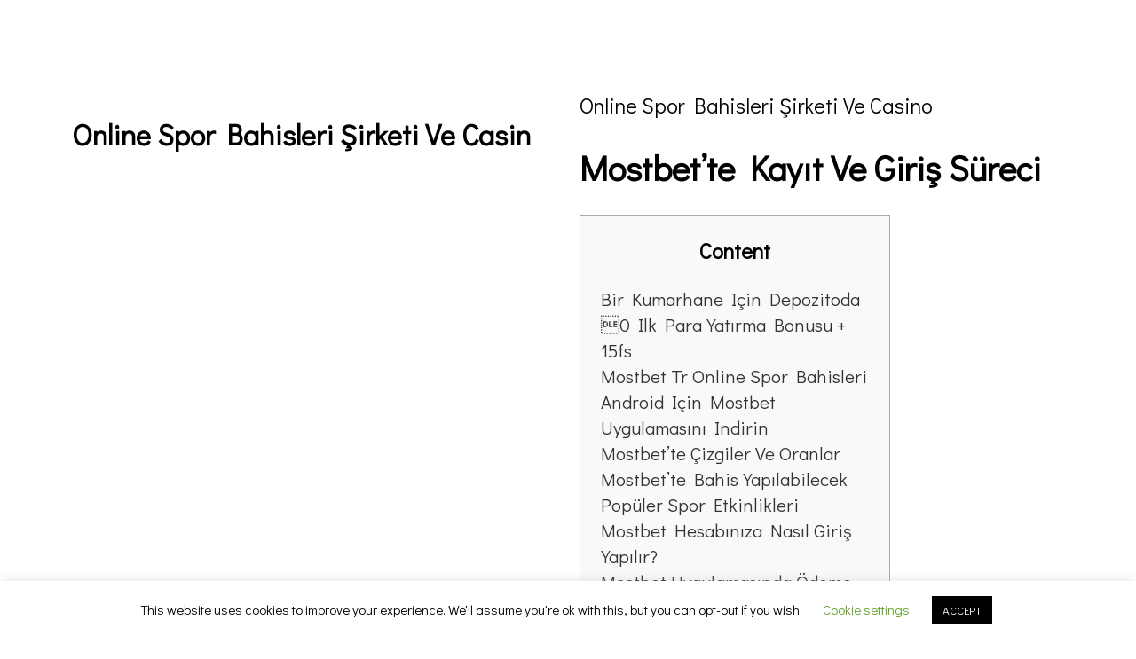

--- FILE ---
content_type: text/html; charset=UTF-8
request_url: https://nobilesound.gr/online-spor-bahisleri-sirketi-ve-casin/
body_size: 19516
content:
<!DOCTYPE html>
<html lang="en-US">
  <head>
	 <meta name="google-site-verification" content="hZbR3xnrNerk7vqlWC24myLHW0aKLirW51iuIdSX7Lg" />
	    <meta charset="UTF-8">
    <meta name="viewport" content="width=device-width, initial-scale=1">
    <title>
      Online Spor Bahisleri Şirketi Ve Casin - Nobile Sound -
      Nobile Sound    </title>
    <meta name="description" content="Ηχογραφήσεις &#8211; Studio ηχογραφήσεων">

    <link rel="profile" href="https://gmpg.org/xfn/11">
    <link rel="pingback" href="https://nobilesound.gr/xmlrpc.php">
    <link href="https://fonts.googleapis.com/css?family=Didact+Gothic&amp;subset=greek" rel="stylesheet">
    <!-- <link rel="stylesheet" href="https://nobilesound.gr/wp-content/themes/nobile2017/hover-min.css">
    <link rel="stylesheet" href="https://nobilesound.gr/wp-content/themes/nobile2017/css/swipebox.css">
    <link rel="stylesheet" href="https://cdn.plyr.io/3.2.4/plyr.css">
    <link rel="stylesheet" href="//cdn.rawgit.com/noelboss/featherlight/1.7.13/release/featherlight.min.css" >
    <link rel="stylesheet" href="https://nobilesound.gr/wp-content/themes/nobile2017/style.css"> -->
    <link rel="stylesheet" href="https://nobilesound.gr/wp-content/themes/nobile2017/helpers-min.css">
    <link rel="stylesheet" href="https://nobilesound.gr/wp-content/themes/nobile2017/style.css?v=7">

    <link rel="apple-touch-icon-precomposed" sizes="57x57" href="https://nobilesound.gr/cms/wp-content/themes/nobile2017/favicon/apple-touch-icon-57x57.png" />
<link rel="apple-touch-icon-precomposed" sizes="114x114" href="https://nobilesound.gr/cms/wp-content/themes/nobile2017/favicon/apple-touch-icon-114x114.png" />
<link rel="apple-touch-icon-precomposed" sizes="72x72" href="https://nobilesound.gr/cms/wp-content/themes/nobile2017/favicon/apple-touch-icon-72x72.png" />
<link rel="apple-touch-icon-precomposed" sizes="144x144" href="https://nobilesound.gr/cms/wp-content/themes/nobile2017/favicon/apple-touch-icon-144x144.png" />
<link rel="apple-touch-icon-precomposed" sizes="60x60" href="https://nobilesound.gr/cms/wp-content/themes/nobile2017/favicon/apple-touch-icon-60x60.png" />
<link rel="apple-touch-icon-precomposed" sizes="120x120" href="https://nobilesound.gr/cms/wp-content/themes/nobile2017/favicon/apple-touch-icon-120x120.png" />
<link rel="apple-touch-icon-precomposed" sizes="76x76" href="https://nobilesound.gr/cms/wp-content/themes/nobile2017/favicon/apple-touch-icon-76x76.png" />
<link rel="apple-touch-icon-precomposed" sizes="152x152" href="https://nobilesound.gr/cms/wp-content/themes/nobile2017/favicon/apple-touch-icon-152x152.png" />
<link rel="icon" type="image/png" href="https://nobilesound.gr/cms/wp-content/themes/nobile2017/favicon/favicon-196x196.png" sizes="196x196" />
<link rel="icon" type="image/png" href="https://nobilesound.gr/cms/wp-content/themes/nobile2017/favicon/favicon-96x96.png" sizes="96x96" />
<link rel="icon" type="image/png" href="https://nobilesound.gr/cms/wp-content/themes/nobile2017/favicon/favicon-32x32.png" sizes="32x32" />
<link rel="icon" type="image/png" href="https://nobilesound.gr/cms/wp-content/themes/nobile2017/favicon/favicon-16x16.png" sizes="16x16" />
<link rel="icon" type="image/png" href="https://nobilesound.gr/cms/wp-content/themes/nobile2017/favicon/favicon-128.png" sizes="128x128" />
<meta name="application-name" content="&nbsp;"/>
<meta name="msapplication-TileColor" content="#FFFFFF" />
<meta name="msapplication-TileImage" content="https://nobilesound.gr/cms/wp-content/themes/nobile2017/favicon/mstile-144x144.png" />
<meta name="msapplication-square70x70logo" content="https://nobilesound.gr/cms/wp-content/themes/nobile2017/favicon/mstile-70x70.png" />
<meta name="msapplication-square150x150logo" content="https://nobilesound.gr/cms/wp-content/themes/nobile2017/favicon/mstile-150x150.png" />
<meta name="msapplication-wide310x150logo" content="https://nobilesound.gr/cms/wp-content/themes/nobile2017/favicon/mstile-310x150.png" />
<meta name="msapplication-square310x310logo" content="https://nobilesound.gr/cms/wp-content/themes/nobile2017/favicon/mstile-310x310.png" />
          <link rel="stylesheet" href="https://nobilesound.gr/wp-content/themes/nobile2017/js/flexslider.css">
    
    <!-- Global site tag (gtag.js) - Google Analytics -->
    <!-- <script async src="https://www.googletagmanager.com/gtag/js?id=UA-99312799-1"></script>
    <script>
      window.dataLayer = window.dataLayer || [];
      function gtag(){dataLayer.push(arguments);}
      gtag('js', new Date());

      gtag('config', 'UA-99312799-1');
    </script> -->

    <!-- Google Tag Manager -->
    <script>(function(w,d,s,l,i){w[l]=w[l]||[];w[l].push({'gtm.start':
    new Date().getTime(),event:'gtm.js'});var f=d.getElementsByTagName(s)[0],
    j=d.createElement(s),dl=l!='dataLayer'?'&l='+l:'';j.async=true;j.src=
    'https://www.googletagmanager.com/gtm.js?id='+i+dl;f.parentNode.insertBefore(j,f);
    })(window,document,'script','dataLayer','GTM-T6SL923');</script>
    <!-- End Google Tag Manager -->

    <meta name='robots' content='index, follow, max-image-preview:large, max-snippet:-1, max-video-preview:-1' />
	<style>img:is([sizes="auto" i], [sizes^="auto," i]) { contain-intrinsic-size: 3000px 1500px }</style>
	
	<!-- This site is optimized with the Yoast SEO plugin v22.3 - https://yoast.com/wordpress/plugins/seo/ -->
	<title>Online Spor Bahisleri Şirketi Ve Casin - Nobile Sound</title>
	<link rel="canonical" href="https://nobilesound.gr/online-spor-bahisleri-sirketi-ve-casin/" />
	<meta name="twitter:label1" content="Written by" />
	<meta name="twitter:data1" content="timmyc" />
	<meta name="twitter:label2" content="Est. reading time" />
	<meta name="twitter:data2" content="20 minutes" />
	<script type="application/ld+json" class="yoast-schema-graph">{"@context":"https://schema.org","@graph":[{"@type":"Article","@id":"https://nobilesound.gr/online-spor-bahisleri-sirketi-ve-casin/#article","isPartOf":{"@id":"https://nobilesound.gr/online-spor-bahisleri-sirketi-ve-casin/"},"author":{"name":"timmyc","@id":"https://nobilesound.gr/#/schema/person/0f71d8c0b5be66b1fb41badfef77b9a6"},"headline":"Online Spor Bahisleri Şirketi Ve Casin","datePublished":"2023-02-17T11:38:08+00:00","dateModified":"2024-02-29T01:39:38+00:00","mainEntityOfPage":{"@id":"https://nobilesound.gr/online-spor-bahisleri-sirketi-ve-casin/"},"wordCount":4100,"commentCount":0,"publisher":{"@id":"https://nobilesound.gr/#organization"},"articleSection":["Εκδήλωση"],"inLanguage":"en-US","potentialAction":[{"@type":"CommentAction","name":"Comment","target":["https://nobilesound.gr/online-spor-bahisleri-sirketi-ve-casin/#respond"]}]},{"@type":"WebPage","@id":"https://nobilesound.gr/online-spor-bahisleri-sirketi-ve-casin/","url":"https://nobilesound.gr/online-spor-bahisleri-sirketi-ve-casin/","name":"Online Spor Bahisleri Şirketi Ve Casin - Nobile Sound","isPartOf":{"@id":"https://nobilesound.gr/#website"},"datePublished":"2023-02-17T11:38:08+00:00","dateModified":"2024-02-29T01:39:38+00:00","breadcrumb":{"@id":"https://nobilesound.gr/online-spor-bahisleri-sirketi-ve-casin/#breadcrumb"},"inLanguage":"en-US","potentialAction":[{"@type":"ReadAction","target":["https://nobilesound.gr/online-spor-bahisleri-sirketi-ve-casin/"]}]},{"@type":"BreadcrumbList","@id":"https://nobilesound.gr/online-spor-bahisleri-sirketi-ve-casin/#breadcrumb","itemListElement":[{"@type":"ListItem","position":1,"name":"Αρχική","item":"https://nobilesound.gr/"},{"@type":"ListItem","position":2,"name":"Νέα","item":"https://nobilesound.gr/%ce%bd%ce%ad%ce%b1/"},{"@type":"ListItem","position":3,"name":"Online Spor Bahisleri Şirketi Ve Casin"}]},{"@type":"WebSite","@id":"https://nobilesound.gr/#website","url":"https://nobilesound.gr/","name":"Nobile Sound","description":"Ηχογραφήσεις - Studio ηχογραφήσεων","publisher":{"@id":"https://nobilesound.gr/#organization"},"potentialAction":[{"@type":"SearchAction","target":{"@type":"EntryPoint","urlTemplate":"https://nobilesound.gr/?s={search_term_string}"},"query-input":"required name=search_term_string"}],"inLanguage":"en-US"},{"@type":"Organization","@id":"https://nobilesound.gr/#organization","name":"Nobile Sound","url":"https://nobilesound.gr/","logo":{"@type":"ImageObject","inLanguage":"en-US","@id":"https://nobilesound.gr/#/schema/logo/image/","url":"https://nobilesound.gr/wp-content/uploads/2017/05/nobile-logo.png","contentUrl":"https://nobilesound.gr/wp-content/uploads/2017/05/nobile-logo.png","width":800,"height":470,"caption":"Nobile Sound"},"image":{"@id":"https://nobilesound.gr/#/schema/logo/image/"}},{"@type":"Person","@id":"https://nobilesound.gr/#/schema/person/0f71d8c0b5be66b1fb41badfef77b9a6","name":"timmyc","image":{"@type":"ImageObject","inLanguage":"en-US","@id":"https://nobilesound.gr/#/schema/person/image/","url":"https://secure.gravatar.com/avatar/265785a995e413488d0e6c948aa75fa3c0d3839a1b768f60e98c65722f8977be?s=96&d=mm&r=g","contentUrl":"https://secure.gravatar.com/avatar/265785a995e413488d0e6c948aa75fa3c0d3839a1b768f60e98c65722f8977be?s=96&d=mm&r=g","caption":"timmyc"},"url":"https://nobilesound.gr/author/timmyc/"}]}</script>
	<!-- / Yoast SEO plugin. -->


<link rel="alternate" type="application/rss+xml" title="Nobile Sound &raquo; Feed" href="https://nobilesound.gr/feed/" />
<link rel="alternate" type="application/rss+xml" title="Nobile Sound &raquo; Comments Feed" href="https://nobilesound.gr/comments/feed/" />
<link rel="alternate" type="application/rss+xml" title="Nobile Sound &raquo; Online Spor Bahisleri Şirketi Ve Casin Comments Feed" href="https://nobilesound.gr/online-spor-bahisleri-sirketi-ve-casin/feed/" />
<script type="text/javascript">
/* <![CDATA[ */
window._wpemojiSettings = {"baseUrl":"https:\/\/s.w.org\/images\/core\/emoji\/16.0.1\/72x72\/","ext":".png","svgUrl":"https:\/\/s.w.org\/images\/core\/emoji\/16.0.1\/svg\/","svgExt":".svg","source":{"concatemoji":"https:\/\/nobilesound.gr\/wp-includes\/js\/wp-emoji-release.min.js?ver=6.8.3"}};
/*! This file is auto-generated */
!function(s,n){var o,i,e;function c(e){try{var t={supportTests:e,timestamp:(new Date).valueOf()};sessionStorage.setItem(o,JSON.stringify(t))}catch(e){}}function p(e,t,n){e.clearRect(0,0,e.canvas.width,e.canvas.height),e.fillText(t,0,0);var t=new Uint32Array(e.getImageData(0,0,e.canvas.width,e.canvas.height).data),a=(e.clearRect(0,0,e.canvas.width,e.canvas.height),e.fillText(n,0,0),new Uint32Array(e.getImageData(0,0,e.canvas.width,e.canvas.height).data));return t.every(function(e,t){return e===a[t]})}function u(e,t){e.clearRect(0,0,e.canvas.width,e.canvas.height),e.fillText(t,0,0);for(var n=e.getImageData(16,16,1,1),a=0;a<n.data.length;a++)if(0!==n.data[a])return!1;return!0}function f(e,t,n,a){switch(t){case"flag":return n(e,"\ud83c\udff3\ufe0f\u200d\u26a7\ufe0f","\ud83c\udff3\ufe0f\u200b\u26a7\ufe0f")?!1:!n(e,"\ud83c\udde8\ud83c\uddf6","\ud83c\udde8\u200b\ud83c\uddf6")&&!n(e,"\ud83c\udff4\udb40\udc67\udb40\udc62\udb40\udc65\udb40\udc6e\udb40\udc67\udb40\udc7f","\ud83c\udff4\u200b\udb40\udc67\u200b\udb40\udc62\u200b\udb40\udc65\u200b\udb40\udc6e\u200b\udb40\udc67\u200b\udb40\udc7f");case"emoji":return!a(e,"\ud83e\udedf")}return!1}function g(e,t,n,a){var r="undefined"!=typeof WorkerGlobalScope&&self instanceof WorkerGlobalScope?new OffscreenCanvas(300,150):s.createElement("canvas"),o=r.getContext("2d",{willReadFrequently:!0}),i=(o.textBaseline="top",o.font="600 32px Arial",{});return e.forEach(function(e){i[e]=t(o,e,n,a)}),i}function t(e){var t=s.createElement("script");t.src=e,t.defer=!0,s.head.appendChild(t)}"undefined"!=typeof Promise&&(o="wpEmojiSettingsSupports",i=["flag","emoji"],n.supports={everything:!0,everythingExceptFlag:!0},e=new Promise(function(e){s.addEventListener("DOMContentLoaded",e,{once:!0})}),new Promise(function(t){var n=function(){try{var e=JSON.parse(sessionStorage.getItem(o));if("object"==typeof e&&"number"==typeof e.timestamp&&(new Date).valueOf()<e.timestamp+604800&&"object"==typeof e.supportTests)return e.supportTests}catch(e){}return null}();if(!n){if("undefined"!=typeof Worker&&"undefined"!=typeof OffscreenCanvas&&"undefined"!=typeof URL&&URL.createObjectURL&&"undefined"!=typeof Blob)try{var e="postMessage("+g.toString()+"("+[JSON.stringify(i),f.toString(),p.toString(),u.toString()].join(",")+"));",a=new Blob([e],{type:"text/javascript"}),r=new Worker(URL.createObjectURL(a),{name:"wpTestEmojiSupports"});return void(r.onmessage=function(e){c(n=e.data),r.terminate(),t(n)})}catch(e){}c(n=g(i,f,p,u))}t(n)}).then(function(e){for(var t in e)n.supports[t]=e[t],n.supports.everything=n.supports.everything&&n.supports[t],"flag"!==t&&(n.supports.everythingExceptFlag=n.supports.everythingExceptFlag&&n.supports[t]);n.supports.everythingExceptFlag=n.supports.everythingExceptFlag&&!n.supports.flag,n.DOMReady=!1,n.readyCallback=function(){n.DOMReady=!0}}).then(function(){return e}).then(function(){var e;n.supports.everything||(n.readyCallback(),(e=n.source||{}).concatemoji?t(e.concatemoji):e.wpemoji&&e.twemoji&&(t(e.twemoji),t(e.wpemoji)))}))}((window,document),window._wpemojiSettings);
/* ]]> */
</script>
<style id='wp-emoji-styles-inline-css' type='text/css'>

	img.wp-smiley, img.emoji {
		display: inline !important;
		border: none !important;
		box-shadow: none !important;
		height: 1em !important;
		width: 1em !important;
		margin: 0 0.07em !important;
		vertical-align: -0.1em !important;
		background: none !important;
		padding: 0 !important;
	}
</style>
<link rel='stylesheet' id='wp-block-library-css' href='https://nobilesound.gr/wp-includes/css/dist/block-library/style.min.css?ver=6.8.3' type='text/css' media='all' />
<style id='classic-theme-styles-inline-css' type='text/css'>
/*! This file is auto-generated */
.wp-block-button__link{color:#fff;background-color:#32373c;border-radius:9999px;box-shadow:none;text-decoration:none;padding:calc(.667em + 2px) calc(1.333em + 2px);font-size:1.125em}.wp-block-file__button{background:#32373c;color:#fff;text-decoration:none}
</style>
<style id='global-styles-inline-css' type='text/css'>
:root{--wp--preset--aspect-ratio--square: 1;--wp--preset--aspect-ratio--4-3: 4/3;--wp--preset--aspect-ratio--3-4: 3/4;--wp--preset--aspect-ratio--3-2: 3/2;--wp--preset--aspect-ratio--2-3: 2/3;--wp--preset--aspect-ratio--16-9: 16/9;--wp--preset--aspect-ratio--9-16: 9/16;--wp--preset--color--black: #000000;--wp--preset--color--cyan-bluish-gray: #abb8c3;--wp--preset--color--white: #ffffff;--wp--preset--color--pale-pink: #f78da7;--wp--preset--color--vivid-red: #cf2e2e;--wp--preset--color--luminous-vivid-orange: #ff6900;--wp--preset--color--luminous-vivid-amber: #fcb900;--wp--preset--color--light-green-cyan: #7bdcb5;--wp--preset--color--vivid-green-cyan: #00d084;--wp--preset--color--pale-cyan-blue: #8ed1fc;--wp--preset--color--vivid-cyan-blue: #0693e3;--wp--preset--color--vivid-purple: #9b51e0;--wp--preset--gradient--vivid-cyan-blue-to-vivid-purple: linear-gradient(135deg,rgba(6,147,227,1) 0%,rgb(155,81,224) 100%);--wp--preset--gradient--light-green-cyan-to-vivid-green-cyan: linear-gradient(135deg,rgb(122,220,180) 0%,rgb(0,208,130) 100%);--wp--preset--gradient--luminous-vivid-amber-to-luminous-vivid-orange: linear-gradient(135deg,rgba(252,185,0,1) 0%,rgba(255,105,0,1) 100%);--wp--preset--gradient--luminous-vivid-orange-to-vivid-red: linear-gradient(135deg,rgba(255,105,0,1) 0%,rgb(207,46,46) 100%);--wp--preset--gradient--very-light-gray-to-cyan-bluish-gray: linear-gradient(135deg,rgb(238,238,238) 0%,rgb(169,184,195) 100%);--wp--preset--gradient--cool-to-warm-spectrum: linear-gradient(135deg,rgb(74,234,220) 0%,rgb(151,120,209) 20%,rgb(207,42,186) 40%,rgb(238,44,130) 60%,rgb(251,105,98) 80%,rgb(254,248,76) 100%);--wp--preset--gradient--blush-light-purple: linear-gradient(135deg,rgb(255,206,236) 0%,rgb(152,150,240) 100%);--wp--preset--gradient--blush-bordeaux: linear-gradient(135deg,rgb(254,205,165) 0%,rgb(254,45,45) 50%,rgb(107,0,62) 100%);--wp--preset--gradient--luminous-dusk: linear-gradient(135deg,rgb(255,203,112) 0%,rgb(199,81,192) 50%,rgb(65,88,208) 100%);--wp--preset--gradient--pale-ocean: linear-gradient(135deg,rgb(255,245,203) 0%,rgb(182,227,212) 50%,rgb(51,167,181) 100%);--wp--preset--gradient--electric-grass: linear-gradient(135deg,rgb(202,248,128) 0%,rgb(113,206,126) 100%);--wp--preset--gradient--midnight: linear-gradient(135deg,rgb(2,3,129) 0%,rgb(40,116,252) 100%);--wp--preset--font-size--small: 13px;--wp--preset--font-size--medium: 20px;--wp--preset--font-size--large: 36px;--wp--preset--font-size--x-large: 42px;--wp--preset--spacing--20: 0.44rem;--wp--preset--spacing--30: 0.67rem;--wp--preset--spacing--40: 1rem;--wp--preset--spacing--50: 1.5rem;--wp--preset--spacing--60: 2.25rem;--wp--preset--spacing--70: 3.38rem;--wp--preset--spacing--80: 5.06rem;--wp--preset--shadow--natural: 6px 6px 9px rgba(0, 0, 0, 0.2);--wp--preset--shadow--deep: 12px 12px 50px rgba(0, 0, 0, 0.4);--wp--preset--shadow--sharp: 6px 6px 0px rgba(0, 0, 0, 0.2);--wp--preset--shadow--outlined: 6px 6px 0px -3px rgba(255, 255, 255, 1), 6px 6px rgba(0, 0, 0, 1);--wp--preset--shadow--crisp: 6px 6px 0px rgba(0, 0, 0, 1);}:where(.is-layout-flex){gap: 0.5em;}:where(.is-layout-grid){gap: 0.5em;}body .is-layout-flex{display: flex;}.is-layout-flex{flex-wrap: wrap;align-items: center;}.is-layout-flex > :is(*, div){margin: 0;}body .is-layout-grid{display: grid;}.is-layout-grid > :is(*, div){margin: 0;}:where(.wp-block-columns.is-layout-flex){gap: 2em;}:where(.wp-block-columns.is-layout-grid){gap: 2em;}:where(.wp-block-post-template.is-layout-flex){gap: 1.25em;}:where(.wp-block-post-template.is-layout-grid){gap: 1.25em;}.has-black-color{color: var(--wp--preset--color--black) !important;}.has-cyan-bluish-gray-color{color: var(--wp--preset--color--cyan-bluish-gray) !important;}.has-white-color{color: var(--wp--preset--color--white) !important;}.has-pale-pink-color{color: var(--wp--preset--color--pale-pink) !important;}.has-vivid-red-color{color: var(--wp--preset--color--vivid-red) !important;}.has-luminous-vivid-orange-color{color: var(--wp--preset--color--luminous-vivid-orange) !important;}.has-luminous-vivid-amber-color{color: var(--wp--preset--color--luminous-vivid-amber) !important;}.has-light-green-cyan-color{color: var(--wp--preset--color--light-green-cyan) !important;}.has-vivid-green-cyan-color{color: var(--wp--preset--color--vivid-green-cyan) !important;}.has-pale-cyan-blue-color{color: var(--wp--preset--color--pale-cyan-blue) !important;}.has-vivid-cyan-blue-color{color: var(--wp--preset--color--vivid-cyan-blue) !important;}.has-vivid-purple-color{color: var(--wp--preset--color--vivid-purple) !important;}.has-black-background-color{background-color: var(--wp--preset--color--black) !important;}.has-cyan-bluish-gray-background-color{background-color: var(--wp--preset--color--cyan-bluish-gray) !important;}.has-white-background-color{background-color: var(--wp--preset--color--white) !important;}.has-pale-pink-background-color{background-color: var(--wp--preset--color--pale-pink) !important;}.has-vivid-red-background-color{background-color: var(--wp--preset--color--vivid-red) !important;}.has-luminous-vivid-orange-background-color{background-color: var(--wp--preset--color--luminous-vivid-orange) !important;}.has-luminous-vivid-amber-background-color{background-color: var(--wp--preset--color--luminous-vivid-amber) !important;}.has-light-green-cyan-background-color{background-color: var(--wp--preset--color--light-green-cyan) !important;}.has-vivid-green-cyan-background-color{background-color: var(--wp--preset--color--vivid-green-cyan) !important;}.has-pale-cyan-blue-background-color{background-color: var(--wp--preset--color--pale-cyan-blue) !important;}.has-vivid-cyan-blue-background-color{background-color: var(--wp--preset--color--vivid-cyan-blue) !important;}.has-vivid-purple-background-color{background-color: var(--wp--preset--color--vivid-purple) !important;}.has-black-border-color{border-color: var(--wp--preset--color--black) !important;}.has-cyan-bluish-gray-border-color{border-color: var(--wp--preset--color--cyan-bluish-gray) !important;}.has-white-border-color{border-color: var(--wp--preset--color--white) !important;}.has-pale-pink-border-color{border-color: var(--wp--preset--color--pale-pink) !important;}.has-vivid-red-border-color{border-color: var(--wp--preset--color--vivid-red) !important;}.has-luminous-vivid-orange-border-color{border-color: var(--wp--preset--color--luminous-vivid-orange) !important;}.has-luminous-vivid-amber-border-color{border-color: var(--wp--preset--color--luminous-vivid-amber) !important;}.has-light-green-cyan-border-color{border-color: var(--wp--preset--color--light-green-cyan) !important;}.has-vivid-green-cyan-border-color{border-color: var(--wp--preset--color--vivid-green-cyan) !important;}.has-pale-cyan-blue-border-color{border-color: var(--wp--preset--color--pale-cyan-blue) !important;}.has-vivid-cyan-blue-border-color{border-color: var(--wp--preset--color--vivid-cyan-blue) !important;}.has-vivid-purple-border-color{border-color: var(--wp--preset--color--vivid-purple) !important;}.has-vivid-cyan-blue-to-vivid-purple-gradient-background{background: var(--wp--preset--gradient--vivid-cyan-blue-to-vivid-purple) !important;}.has-light-green-cyan-to-vivid-green-cyan-gradient-background{background: var(--wp--preset--gradient--light-green-cyan-to-vivid-green-cyan) !important;}.has-luminous-vivid-amber-to-luminous-vivid-orange-gradient-background{background: var(--wp--preset--gradient--luminous-vivid-amber-to-luminous-vivid-orange) !important;}.has-luminous-vivid-orange-to-vivid-red-gradient-background{background: var(--wp--preset--gradient--luminous-vivid-orange-to-vivid-red) !important;}.has-very-light-gray-to-cyan-bluish-gray-gradient-background{background: var(--wp--preset--gradient--very-light-gray-to-cyan-bluish-gray) !important;}.has-cool-to-warm-spectrum-gradient-background{background: var(--wp--preset--gradient--cool-to-warm-spectrum) !important;}.has-blush-light-purple-gradient-background{background: var(--wp--preset--gradient--blush-light-purple) !important;}.has-blush-bordeaux-gradient-background{background: var(--wp--preset--gradient--blush-bordeaux) !important;}.has-luminous-dusk-gradient-background{background: var(--wp--preset--gradient--luminous-dusk) !important;}.has-pale-ocean-gradient-background{background: var(--wp--preset--gradient--pale-ocean) !important;}.has-electric-grass-gradient-background{background: var(--wp--preset--gradient--electric-grass) !important;}.has-midnight-gradient-background{background: var(--wp--preset--gradient--midnight) !important;}.has-small-font-size{font-size: var(--wp--preset--font-size--small) !important;}.has-medium-font-size{font-size: var(--wp--preset--font-size--medium) !important;}.has-large-font-size{font-size: var(--wp--preset--font-size--large) !important;}.has-x-large-font-size{font-size: var(--wp--preset--font-size--x-large) !important;}
:where(.wp-block-post-template.is-layout-flex){gap: 1.25em;}:where(.wp-block-post-template.is-layout-grid){gap: 1.25em;}
:where(.wp-block-columns.is-layout-flex){gap: 2em;}:where(.wp-block-columns.is-layout-grid){gap: 2em;}
:root :where(.wp-block-pullquote){font-size: 1.5em;line-height: 1.6;}
</style>
<link rel='stylesheet' id='cookie-law-info-css' href='https://nobilesound.gr/wp-content/plugins/cookie-law-info/legacy/public/css/cookie-law-info-public.css?ver=3.2.1' type='text/css' media='all' />
<link rel='stylesheet' id='cookie-law-info-gdpr-css' href='https://nobilesound.gr/wp-content/plugins/cookie-law-info/legacy/public/css/cookie-law-info-gdpr.css?ver=3.2.1' type='text/css' media='all' />
<style id='akismet-widget-style-inline-css' type='text/css'>

			.a-stats {
				--akismet-color-mid-green: #357b49;
				--akismet-color-white: #fff;
				--akismet-color-light-grey: #f6f7f7;

				max-width: 350px;
				width: auto;
			}

			.a-stats * {
				all: unset;
				box-sizing: border-box;
			}

			.a-stats strong {
				font-weight: 600;
			}

			.a-stats a.a-stats__link,
			.a-stats a.a-stats__link:visited,
			.a-stats a.a-stats__link:active {
				background: var(--akismet-color-mid-green);
				border: none;
				box-shadow: none;
				border-radius: 8px;
				color: var(--akismet-color-white);
				cursor: pointer;
				display: block;
				font-family: -apple-system, BlinkMacSystemFont, 'Segoe UI', 'Roboto', 'Oxygen-Sans', 'Ubuntu', 'Cantarell', 'Helvetica Neue', sans-serif;
				font-weight: 500;
				padding: 12px;
				text-align: center;
				text-decoration: none;
				transition: all 0.2s ease;
			}

			/* Extra specificity to deal with TwentyTwentyOne focus style */
			.widget .a-stats a.a-stats__link:focus {
				background: var(--akismet-color-mid-green);
				color: var(--akismet-color-white);
				text-decoration: none;
			}

			.a-stats a.a-stats__link:hover {
				filter: brightness(110%);
				box-shadow: 0 4px 12px rgba(0, 0, 0, 0.06), 0 0 2px rgba(0, 0, 0, 0.16);
			}

			.a-stats .count {
				color: var(--akismet-color-white);
				display: block;
				font-size: 1.5em;
				line-height: 1.4;
				padding: 0 13px;
				white-space: nowrap;
			}
		
</style>
<script type="text/javascript" src="https://nobilesound.gr/wp-includes/js/jquery/jquery.min.js?ver=3.7.1" id="jquery-core-js"></script>
<script type="text/javascript" src="https://nobilesound.gr/wp-includes/js/jquery/jquery-migrate.min.js?ver=3.4.1" id="jquery-migrate-js"></script>
<script type="text/javascript" id="cookie-law-info-js-extra">
/* <![CDATA[ */
var Cli_Data = {"nn_cookie_ids":[],"cookielist":[],"non_necessary_cookies":[],"ccpaEnabled":"","ccpaRegionBased":"","ccpaBarEnabled":"","strictlyEnabled":["necessary","obligatoire"],"ccpaType":"gdpr","js_blocking":"","custom_integration":"","triggerDomRefresh":"","secure_cookies":""};
var cli_cookiebar_settings = {"animate_speed_hide":"500","animate_speed_show":"500","background":"#FFF","border":"#b1a6a6c2","border_on":"","button_1_button_colour":"#000","button_1_button_hover":"#000000","button_1_link_colour":"#fff","button_1_as_button":"1","button_1_new_win":"","button_2_button_colour":"#333","button_2_button_hover":"#292929","button_2_link_colour":"#444","button_2_as_button":"","button_2_hidebar":"","button_3_button_colour":"#000","button_3_button_hover":"#000000","button_3_link_colour":"#fff","button_3_as_button":"1","button_3_new_win":"","button_4_button_colour":"#000","button_4_button_hover":"#000000","button_4_link_colour":"#62a329","button_4_as_button":"","button_7_button_colour":"#61a229","button_7_button_hover":"#4e8221","button_7_link_colour":"#fff","button_7_as_button":"1","button_7_new_win":"","font_family":"inherit","header_fix":"","notify_animate_hide":"","notify_animate_show":"","notify_div_id":"#cookie-law-info-bar","notify_position_horizontal":"right","notify_position_vertical":"bottom","scroll_close":"1","scroll_close_reload":"","accept_close_reload":"","reject_close_reload":"","showagain_tab":"","showagain_background":"#fff","showagain_border":"#000","showagain_div_id":"#cookie-law-info-again","showagain_x_position":"100px","text":"#000","show_once_yn":"1","show_once":"10000","logging_on":"","as_popup":"","popup_overlay":"1","bar_heading_text":"","cookie_bar_as":"banner","popup_showagain_position":"bottom-right","widget_position":"left"};
var log_object = {"ajax_url":"https:\/\/nobilesound.gr\/wp-admin\/admin-ajax.php"};
/* ]]> */
</script>
<script type="text/javascript" src="https://nobilesound.gr/wp-content/plugins/cookie-law-info/legacy/public/js/cookie-law-info-public.js?ver=3.2.1" id="cookie-law-info-js"></script>
<link rel="https://api.w.org/" href="https://nobilesound.gr/wp-json/" /><link rel="alternate" title="JSON" type="application/json" href="https://nobilesound.gr/wp-json/wp/v2/posts/1754" /><link rel="EditURI" type="application/rsd+xml" title="RSD" href="https://nobilesound.gr/xmlrpc.php?rsd" />
<meta name="generator" content="WordPress 6.8.3" />
<link rel='shortlink' href='https://nobilesound.gr/?p=1754' />
<link rel="alternate" title="oEmbed (JSON)" type="application/json+oembed" href="https://nobilesound.gr/wp-json/oembed/1.0/embed?url=https%3A%2F%2Fnobilesound.gr%2Fonline-spor-bahisleri-sirketi-ve-casin%2F" />
<link rel="alternate" title="oEmbed (XML)" type="text/xml+oembed" href="https://nobilesound.gr/wp-json/oembed/1.0/embed?url=https%3A%2F%2Fnobilesound.gr%2Fonline-spor-bahisleri-sirketi-ve-casin%2F&#038;format=xml" />
	<style>
		.class_gwp_my_template_file {
			cursor:help;
		}
	</style>
	    
  </head>
  <body data-rsssl=1 class="wp-singular post-template-default single single-post postid-1754 single-format-standard wp-custom-logo wp-theme-nobile2017">

    <!-- Google Tag Manager (noscript) -->
    <noscript><iframe src="https://www.googletagmanager.com/ns.html?id=GTM-T6SL923"
    height="0" width="0" style="display:none;visibility:hidden"></iframe></noscript>
    <!-- End Google Tag Manager (noscript) -->
    
    <div class="site-width">
<div class="wrap">
  <div id="primary" class="content-area">
    <main id="main" class="site-main" role="main">

      
          <h2>Online Spor Bahisleri Şirketi Ve Casin</h2>
          <div class="the-content"><p>Online Spor Bahisleri Şirketi Ve Casino</p>
<h1>Mostbet&#8217;te Kayıt Ve Giriş Süreci</h1>
<div id="toc" style="background: #f9f9f9;border: 1px solid #aaa;display: table;margin-bottom: 1em;padding: 1em;width: 350px;">
<p class="toctitle" style="font-weight: 700;text-align: center;">Content</p>
<ul class="toc_list">
<li><a href="#toc-0">Bir Kumarhane Için Depozitoda 0 Ilk Para Yatırma Bonusu + 15fs</a></li>
<li><a href="#toc-1">Mostbet Tr Online Spor Bahisleri</a></li>
<li><a href="#toc-2">Android Için Mostbet Uygulamasını Indirin</a></li>
<li><a href="#toc-3">Mostbet’te Çizgiler Ve Oranlar</a></li>
<li><a href="#toc-4">Mostbet’te Bahis Yapılabilecek Popüler Spor Etkinlikleri</a></li>
<li><a href="#toc-5">Mostbet Hesabınıza Nasıl Giriş Yapılır? </a></li>
<li><a href="#toc-6">Mostbet Uygulamasında Ödeme Yöntemleri</a></li>
<li><a href="#toc-7">Müşteri Desteği</a></li>
<li><a href="#toc-8">&#8220;mostbet</a></li>
<li><a href="#toc-9">Mostbet Ile Bonusunuzu Şimdi Alın</a></li>
<li><a href="#toc-10">Kişisel Hesap Mostbet Tr</a></li>
<li><a href="#toc-11">Türkiye’de Mostbet Casino Bonusları</a></li>
<li><a href="#toc-12">Mostbet Tr’ye Kayıt Için Bonuslar</a></li>
<li><a href="#toc-13">Mostbet Türkiye Hakkında</a></li>
<li><a href="#toc-14">Canlı Bahisler</a></li>
<li><a href="#toc-15">Mostbet’te Ücretsiz Döndürme</a></li>
<li><a href="#toc-16">Mostbet Türkiye Online Casino</a></li>
<li><a href="#toc-17">Mostbet&#8217;te Spor Bahisleri Nasıl Yapılır? </a></li>
<li><a href="#toc-18">Mostbet’te Bahis Türleri</a></li>
<li><a href="#toc-19">Mostbet Uygulamasını Kullanarak Müşteri Hizmetlerine Nasıl Ulaşabilirim? </a></li>
<li><a href="#toc-20">Para Nasıl Yatırılır Ve Çekilir</a></li>
<li><a href="#toc-21">Mostbet’te Haftalık Para Yatırma Bonusları</a></li>
<li><a href="#toc-22">Mostbet Güvenli Mi? </a></li>
<li><a href="#toc-23">Mostbet &#8212; Online Spor Bahisleri Şirketi</a></li>
<li><a href="#toc-24">Mostbet Zerkalo Neden Bu Kadar Popüler? </a></li>
<li><a href="#toc-27">Mostbet Para Yatırma Ve Çekme&#8221; &#8220;[newline]artıları Ve Eksileri</a></li>
<li><a href="#toc-30">Mostbet Uygulamasının Bonusunu Nasıl Kullanabilirim? </a></li>
<li><a href="#toc-31">Mostbet Türkiye Yasal Bir Platform Mudur? </a></li>
<li><a href="#toc-32">Türkiye’den Oyuncular Için Mostbet’e Oyun Hesabı Kaydı</a></li>
<li><a href="#toc-33">Bir Mostbet Hesabını Nasıl Oluşturabilirim? </a></li>
<li><a href="#toc-34">Android’de Mostbet Tr Uygulamasını Nasıl Indirebilirim</a></li>
</ul>
</div>
<p>Kullanıcı akıllı telefonuna veya tabletine ek yazılım indirmek istemiyorsa, sitesinin mobil versiyonu onun için en uygunudur.  Canlı destek servisini sadece telefondan değil, doğrudan site üzerinden otomatik arama de?erlendirmek vas?tas?yla da arayabileceğinizi unutmamak önemlidir.  Mostbet Türkiye sitesini ziyaret eden bir ziyaretçinin sosyal ağlarda güncel sayfaları varsa bunlar kayıt için de&#8221; &#8220;kullanılabilir.  Ayrıca bahisçi kaynağın  işlevselliğini hemen kullanmaya başlayabilir.</p>
<ul>
<li>Buna minimum para yatırma tutarı ve aylık maksimum para çekme limiti dahildir. </li>
<li>Bonusu almak için web sitesine kaydolmanız ve sobre az 10 $ tutarında para yatırmanız gerekir. </li>
<li>Türkçe Mostbet web sitesi lisanslıdır, ancak Türkiye&#8217;de çevrimiçi kumar yasak olduğu için web sitesinde kumarhane veya canlı kumarhane mevcut değildir. </li>
<li>Şifreyi unuttuysanız, hesabınıza bağlı olan telefonu veya e–postayı belirterek hemen kurtarabilirsiniz. </li>
<li>Bunu yaptıktan sonra, hesap kontrol panelinizden veya doğrudan bahis yapmakla ilgilendiğiniz herhangi bir canlı bülten ekranından anında bahis oynamaya başlayabilirsiniz. </li>
<li>Bu oyunlar gerçekçi grafikler, heyecan verici bonus özellikler ve büyük kazanma şansı ile birlikte gelir. </li>
</ul>
<p>Çok çeşitli oyun seçenekleri, harika&#8221; &#8220;sistem destek ve harika oranlar var. ” – John.  Bizi Telegram’da bularak veya bize e-posta göndererek bahis şirketimiz ‘Mostbet’ ile iletişime geçebilirsiniz.  Sorularınız veya endişeleriniz konusunda size yardımcı olmaktan her zaman mutluluk duyarız.  Herhangi bir hizmet ya da ürünle ilgili sorularınız varsa lütfen e-posta veya canlı sohbet aracılığıyla teknik destek ekibiyle iletişime geçmekten çekinmeyin.  Kumarhane iş günlerinde 24 saat içinde, hafta sonları ve tatil günlerinde ise 12 saat içinde yanıt verecektir.  Ama hepsi bu değil;  Sadece katıldığınızda,  yeni bir oyuncu olarak ek olarak 30 bedava dönüş daha kazanacaksınız!</p>
<h2 id="toc-0">Bir Kumarhane Için Depozitoda 0 Ilk Para Yatırma Bonusu + 15fs</h2>
<p>Bu, ne zaman bahis yapmak isterseniz isteyin, Mostbet’te herkes için bir şeyler olduğu anlamına gelir.  Mostbet Welcome Bonus türünde spor bahisleri ya da casino oyunları için bahis yapabilirsiniz.  Kayıt formunda bonus türünü seçmeniz gerekir – oradan da bonusu reddedebilirsiniz.  Kayıt sırasında yapılmadıysa, belirtilen telefon numarasını ve e-postayı da teyit etmeniz gerekir.  Bu, hoşgeldin bonusu veya on line casino oyunu almak ve ödeme talebinde bulunmak için ön koşuldur <a href="https://pullman-residencescondo.com/">mostbet</a>.</p>
<p>Hesap engelleme son çare olarak başvurulacak bir önlemdir, eğer yönetim bunu kullanırsa, oyuncunun sahtekarlığına dair kesin kanıtlara sahip olması muhtemeldir.  İlk başta, şüpheli suçlunun bahisleri iptal edilebilir veya para çekme işlemleri kısıtlanabilir.  Mostbet teknik destek derhal yanıt&#8221; &#8220;verir ve tartışmalı konularla kapsamlı bir şekilde ilgilenir, ancak oyuncunun belirli bir konuyla ilgili iyi niyetine dair kanıt sunması gerekecektir.  Bunlar, rekabetçi çevrimiçi oyun dünyasındaki etkinlikler üzerine oynanan bahislerdir.  Counter-Strike, Dota a couple of, League of Stories ve Valorant gibi oyunlar düzenli olarak oynanmaktadır.  Tüm bu etkinlikler Mostbet&#8217;in web sitesinin eSpor bölümünde mevcuttur.</p>
<h3 id="toc-1">Mostbet Tr Online Spor Bahisleri</h3>
<p>Böylece, bu platformun sunduğu tüm eğlencenin tadını çıkarabilirsiniz.  Mostbet ile ortak olmak istiyorsanız, bunu web sitelerine kaydolarak yapabilirsiniz.  Kaydolduktan sonra, süreç boyunca size rehberlik edecek ve sorularınızı yanıtlayacak bir hesap yöneticisi atanacaktır.</p>
<ul>
<li>Mostbet’in kullanıcı gizliliğini ve güvenliğini ciddiye aldığını ve kullanıcı bilgilerini korumak için sıkı güvenlik önlemleri kullandığını belirtmek önemlidir. </li>
<li>Ancak, oyuncular bu bonusun bir bahis gereksinimi olduğunu akılda tutmalıdır. </li>
<li>Çoğu zaman içerik, aynı bilginin birden fazla kaynağını sağlamak için yansıtılır. </li>
<li>Bu oyunda, Havacının ekranında çıkan ve rastgele bir kita uçup giden veya çökmekte olan bir uçağın uçuşuna bahis yapma fırsatı sunulmaktadır. </li>
</ul>
<p>Mostbet oyunları 90’dan fazla ülkede mevcut olup bahis, on line casino oyunları, canlı on line casino, canlı poker ve diğer popüler oyunları sunmaktadır.  Mostbet uygulaması, kumarbazların mobil cihazlarını kullanarak en faydal? bahisçi sitesi hizmetlerini almalarının en güvenilir empieza mükemmel yoludur.  Uygulamayı çevrimiçi indirin empieza Mostbet’ten sayısız kazanç elde edin.  Aynı zamanda Mostbet uygulamasını cihazınıza tamamen ücretsiz olarak indirebilirsiniz.  Evet, Mostbet ayrıca sanal spor bahisleri, eSpor bahisleri ve online casino oyunları gibi bir dizi başka hizmet de sunmaktadır.</p>
<h2 id="toc-2">Android Için Mostbet Uygulamasını Indirin</h2>
<p>250 bedava dönüşü garantilemek için lowest 230 Lira veya başka bir para biriminde eşdeğeri depozito yatırılmalıdır.  Mostbet bir oyuncuyla yaptığı finansal işlemlerin meşruiyetini sağlamak ve oyuncunun kurallara uygunluğunu doğrulamak için gereklidir.  Örneğin, bir oyuncunun Mostbet yalnızca bir hesabı olmalıdır, kullanıcı 18 yaşından büyük olmalıdır.  Bilgileriniz doğrulanmadan&#8221; &#8220;pra yatıramaz, bahis oynayamaz, casino oynayamaz ya da para çekemezsiniz.  Yalnızca her zaman erişebileceğiniz kendi telefon numaranızı kullanın.</p>
<ul>
<li>Mostbet’teki müşteri hizmetleri personeli iyi eğitimlidir ve tüketicilere en faydal? çevrimiçi deneyimi sunmayı taahhüt eder. </li>
<li>Bunu ger?ekle?tirmek için bir ülke ve para birimi seçmeniz yeterlidir, ardından oranlara geçebilirsiniz. </li>
<li>Bunun dışında para çekme aşamasında kimi noktalarda, üyelerden ekstra belgeler de istenebilmektedir. </li>
<li>Aynı şey hesap oluşturmak için de geçerlidir – zerkalo’ya kayıt olarak, resmi mostbet’te aynı kullanıcı adı ve şifre ile kendi sayfanıza erişebilirsiniz. </li>
</ul>
<p>Promosyon kodları yalnızca belirli spor bahisleri hizmetleri için geçerli olabilir, bu nedenle kullanmadan önce gerekirse iki kez kontrol ettiğinizden emin olun.  Promosyon kodları, çevrimiçi bahis deneyiminizden daha fazlasını elde etmenin mükemmel bir yoludur.  Bu kodlarla, bahislerde indirim ve kârınızı sobre üst düzeye çıkarmanıza yardımcı olacak  diğer bonusları alabilirsiniz.</p>
<h3 id="toc-3">Mostbet’te Çizgiler Ve Oranlar</h3>
<p>Bunlar Mostbet tarafından sunulan avantajlardan sadece bazılarıdır, bu nedenle bahislerinizi oynarken mevcut tüm özelliklerden yararlandığınızdan emin olun.  Hayır, oyuncunun Mostbet’e yeniden kaydolmasına izin verilmiyor, bu bahis şirketinin çoklu kontenjan kurallarının ihlalidir.  Casino (ve ücretsiz spinler) için bonus kazancının bahsi x60’tır, bonus kazanımı için 72 ketika verilir.  Tüm oyunlar buna dahil değildir, sadece promosyon koşullarında listelenenler oyuna katılır.  Mostbet’in mobil uygulamadaki kayıt formunda, sitedeki benzer formdan sadece bir fark vardır – gelişmiş kayıt seçeneği yoktur.</p>
<ul>
<li>Ayrıca hesap kaydınız sırasında GETMAX promosyon kodunu girmeyi unutmayın. </li>
<li>Bu program sayesinde, kullanıcılar bahislerinde nakit pra iadesi ve diğer ayrıcalıklar ve avantajlar elde edebilirler. </li>
<li>Line, Live, Online casino ve Poker gibi ana bölümler ekranın üst kısmında bulunur. </li>
<li>Bu, hoşgeldin bonusu veya on line casino oyunu almak ve ödeme talebinde bulunmak için ön koşuldur. </li>
</ul>
<p>Mostbet uygulaması, App Store&#8217;da (iOS cihazlar için) veya resmi web sitesinde (Android cihazlar için) aranarak güncellenebilir.  Programı bulduktan sonra, güncellemeleri arayın ve ekrandaki talimatları izleyerek mevcut olanları yükleyin.  Herhangi bir nedenle programı Mostbet’in resmi web sitesinden indiremiyorsanız, Mostbet APK dosyasını çevrimiçi olarak bulabilirsiniz.</p>
<h3 id="toc-4">Mostbet’te Bahis Yapılabilecek Popüler Spor Etkinlikleri</h3>
<p>Müşterinin acil bir yanıta ihtiyacı varsa yardım hattına başvurmak daha iyidir.  Bu durumda operatör talebi hızlı bir şekilde işleyebilecek ve sorunlu durumu çözmek için ayrıntılı bilgi sağlayabilecektir.  Türkçe dili mevcuttur, sayfaların Türkçeye çevirisi doğru ve nettir.</p>
<ul>
<li>Belirli&#8221; &#8220;bir yöntem ve bölgeniz için kesin minimum amount para yatırma tutarı için Mostbet desteğine başvurmanız önerilir. </li>
<li>Mostbet’teki spor bahislerine ek olarak, çevrimiçi casino hizmetleri de mevcuttur. </li>
<li>Spor bahisleri bölümünde birbirinden ilginç karşılaşmalara bahis yapma imkanını Mostbet’te bulmak mümkün. </li>
<li>Şirket spor bahisleri ve casino oyunları da dahil olmak üzere çeşitli seçenekler sunmaktadır. </li>
</ul>
<p>Mostbet ayrıca Classic Blackjack, Western european Blackjack ve Great Limit Blackjack gibi popüler&#8221; &#8220;black jack çeşitlerini de sunmaktadır.  Bu oyunlar gerçekçi grafiklere sahiptir ve yan bahisler ve çoklu el oyunu gibi ek özelliklerle birlikte gelir.  Mostbet ayrıca blackjack, rulet ve bakara gibi çeşitli masa oyunları da sunmaktadır.  Bu oyunlar gerçekçi grafiklere sahiptir ve dimension mümkün olan en iyi oyun deneyimini sunmak için tasarlanmıştır.</p>
<h2 id="toc-5">Mostbet Hesabınıza Nasıl Giriş Yapılır? </h2>
<p>Güvenlik servisi, mevcut Mostbet müşterisinin yeni bir hesap oluşturmasını önlemek için mevcut oyuncuların kişisel ve pasaport verilerini kontrol edecektir.  Çoklu hesap, bahisçilerde ve kumarhanelerde oynama kurallarının ciddi bir ihlalidir.  Mostbet tarafından sunulan oranlar genellikle endüstri ortalamasından daha düşüktür.  Belirli oran seviyesi, spora, rekabete ve belirli pazara bağlı olarak değişebilir.  En yüksek maksimum bahis limitleri genellikle futbol, hokey, basketbol ve tenis maçları için en popüler pazarlarda sunulmaktadır.</p>
<ul>
<li>Mostbet uygulaması, Application Store&#8217;da (iOS cihazlar için) veya resmi web sitesinde (Android cihazlar için) aranarak güncellenebilir. </li>
<li>Kayıt işlemi sırasında, bir promosyon kodu girebilir ve bir hoşgeldin bonusu seçebilirsiniz. </li>
<li>Buna ek olarak, bahisçi maçların video yayınlarını sağlar ve oranları gerçek zamanlı olarak günceller, bu da bahis koymada önemli gecikmeler olmamasını sağlar. </li>
<li>Mostbet’e para yatırmak empieza çekmek için öncelikle çevrimiçi spor bahisleri kuruluşunda bir hesap oluşturmanız gerekir. </li>
</ul>
<p>Her bonusun hüküm ve koşulları çok adildir empieza bu kumarhaneyi okuyucularımıza tavsiye etmekte hiç tereddüt etmiyoruz.  Son dönemde Türkiye’de durante fazla sözü edilen bahis sitesi durumundaki Mostbet pek çok açıdan üyelerini oldukça memnun etmekte.  Spor bahisleri bölümünde birbirinden ilginç karşılaşmalara bahis yapma imkanını Mostbet’te bulmak mümkün.  Futbol ve basketbol dışında dövüş sanatlarından batmintona kadar pek çok&#8221; &#8220;spor karşılaşmasına, yüksek oranlar Mostbet bahis bölümünde.  Ayrıca, isteyen üyeler canlı bahis bölümünde kombine kuponlar yaparak kazançlarını arttırabilir.  Casino bölümünde ise birbirinden farklı slot oyunları üyeleri beklemekte.</p>
<h2 id="toc-6">Mostbet Uygulamasında Ödeme Yöntemleri</h2>
<p>Bu lisans, İtalyan veya İspanyol lisanslarına kıyasla daha kolay alınabilir, ancak bu zayıflık diğer faktörlerle dengelenmektedir.  Bölgeye bağlı olarak, Mostbet uygulaması farklı ödeme seçenekleri sunabilir, ancak normalde kredi or banka kartları, banka havaleleri ve e-cüzdanlar sunar.  Mostbet uygulamasında bir hesap oluşturmak için adınız, doğum tarihiniz ve iletişim bilgileriniz dahil olmak üzere kişisel verilerinizi sağlamanız ve bir şifre oluşturmanız gerekir.  Mostbet, 2009’dan bu yana birçok ülkede faaliyet gösteren ve cazip oyun koşullarına sahip güvenilir bahisçi olarak ünlenen küresel markadır.</p>
<ul>
<li>Rekabetçi oranlar ve çizgilerle, bahislerinizden her zaman durante iyi&#8221; &#8220;şekilde yararlanabilirsiniz. </li>
<li>Ekranın ortasında, mevcut Mostbet promosyonları ve bonusları hakkında bilgi sağlayan bir slayt penceresi vardır. </li>
<li>Para çekme işlemleri banka kartları, uluslararası ödeme sistemlerindeki hesaplar ve kripto para cüzdanları için kullanılabilir. </li>
<li>Sol tarafta, balompié, hokey, basketbol ve tenis gibi en popüler olanların sobre üstte bulunduğu mevcut sporları sunan bir menü bulunmaktadır. </li>
<li>Mostbet kayit bahisçi ofisinde Türkiye dahil birçok ülkeden oyunculara açıktır. </li>
</ul>
<p>Bu, depozitonuzun güvenliği için her oyunun arayüzünü güvenli bir şekilde tanımanıza olanak tanır.  Yardım hattı, posta ve mesajlaşma operatörleri günün 24 saati hizmet vermekte empieza oyuncuların sorularını derhal yanıtlamaktadır.  Operatörler tarafından konuşulan dil, web sitesinde seçilen dile bağlıdır.  Sohbet odasında Türkçe bir soru sorarsanız, sohbet otomatik olarak Türkçe Desteğe geçecek ve Türkçe bir cevap alacaksınız.  Mostbet uygulamasının kullanıcıları, uygulamanın basit ve güvenli ödeme yöntemleri sayesinde hızlı bir şekilde para yatırabilir empieza çekebilir.</p>
<h3 id="toc-7">Müşteri Desteği</h3>
<p>Sosyal ağlar üzerinden kayıt seçeneği, Mostbet’teki bir hesabın sosyal ağlardan birinde veya Google, Heavy steam, Telegram’daki hesaba bağlanmasını içerir.  Genişletilmiş kayıt yalnızca sitede mümkündür – uygulamalarda bu seçenek bulunmuyor.  Burada biraz daha kişisel bilgi vermeniz gerekiyor – telefon numarası, ikamet adresi, yaş.  Evet, Mostbet web sitesi Curacao Gaming Authority tarafından lisanslanmıştır.</p>
<ul>
<li>Büyük bahis limitlerine sahip oyunların yanı sıra yeni ve popüler oyunların seçildiği VIP seçkisi vardır. </li>
<li>Casino bonusu seçerken, a hundred TL’den depozito yatırırken ek olarak two hundred fifity ücretsiz spin alabilirsiniz. </li>
<li>Programları resmi uygulama mağazasından indirmek her zaman tavsiye edilir. </li>
<li>Örneğin, bir Şampiyonlar Ligi maçı için, Mostbet 300’e kadar bahis seçeneği sunar. </li>
</ul>
<p>Rulet, bakara, blackjack, holdem poker, TV oyunları empieza diğerleri mevcuttur.  Büyük bahis yapmak talep eden oyuncular için bir VIP bölümü para bulunmaktadır.  Mostbet. possuindo resmi web sitesi Türkiye&#8217;de engellenmiştir, ancak bu Türk mevzuatının özelliklerinden kaynaklanmaktadır.  Bununla birlikte, Türk kullanıcılar için Mostbet&#8217;in işlevselliği azaltılmış bir sürümü vardır (kumarhane kumar, poker, slot yok).</p>
<h2 id="toc-8">&#8220;mostbet</h2>
<p>Her oyunda bahis limitlerinin yanı sıra sunucunun dili de belirtilir.  Mostbet indir Android için mobil uygulama yalnızca bahisçi ofisinin web sitesinden – sah veya mobil olarak yapılabilir.  Play Market’te, Google’ın kumarla ilgili uygulamaların oraya yerleştirilmesine izin vermemesi sebebiyle program yoktur.  Ancak Mostbet Android uygulamasını mobil siteden ücretsiz&#8221; &#8220;empieza birkaç tıklamayla indirmede sorun yoktur.  Buna minimum para yatırma tutarı ve aylık maksimum para çekme limiti dahildir.</p>
<p>Mostbet&#8217;teki müşteri hizmetleri personeli, karşılaşabileceğiniz herhangi bir soru veya sorunla ilgili olarak dimension yardımcı olmak için günün her saati hazırdır.  Mostbet’teki spor bahislerine ek olarak, çevrimiçi casino hizmetleri de mevcuttur.  Mostbet’teki canlı casino, kullanıcıların bir video yayını aracılığıyla gerçek zamanlı krupiyelerle casino oyunları oynamasına olanak tanıyan bir özelliktir.  Bu, daha sürükleyici empieza otantik bir oyun deneyimi sunar, çünkü oyuncular tıpkı kara tabanlı bir kumarhanede olduğu gibi krupiyeyi görebilir ve onunla etkileşime girebilir.</p>
<h3 id="toc-9">Mostbet Ile Bonusunuzu Şimdi Alın</h3>
<p>Kullanıcılar kimi zaman Mostbet’e giriş yapmak isterken sorun yaşarlar ve site giriş yapmalarına izin vermez.  Hesap oluşturup, ilk giriş yaptıktan sonra açılan profil sayfanızda kişisel bilgileriniz, hesabınızdaki afin de miktarını ve bonuslarınızı görürsünüz.  Mostbet Türkiye sayfası kayıt olma açısından en ?ok basit sayfalardan biridir.</p>
<ul>
<li>Sosyal ağlardaki hesaba kaydolmak, kullanıcının Telegram, Google veya Steam ile kimlik bilgilerinin Mostbet’teki bir hesaba bağlanmasıyla gerçekleştirilir. </li>
<li>Mostbet Türkiye Online bahisçileri için hem tekli bahisler, hem de ekspres bahisler mevcuttur. </li>
<li>Site, futbol ve tenis gibi çeşitli spor dalları için sektördeki en ba?ar?l? oranlardan bazılarını sunmaktadır. </li>
<li>Mostbet tarafından sunulan oranlar genellikle endüstri ortalamasından daha düşüktür. </li>
<li>Bu bahis sitesi sektördeki en iyi bahis oranlarından bazılarını empieza NetEnt ve Microgaming gibi önde gelen sağlayıcıların geniş oyun yelpazesini sunmaktadır. </li>
</ul>
<p>Uygulamayı bulduğunuzda, “Get” butonuna tıklayın empieza uygulamayı kısa sürede cihazınıza yüklemiş olacaksınız.  Mostbet Android uygulamasını indirmek için Search engines Play Store’a gidin ve “Mostbet “i arayın.  Uygulamayı bulduğunuzda, “Yükle” düğmesine tıklayın ve uygulamayı kısa sürede cihazınıza yüklemiş olacaksınız.&#8221;</p>
<h2 id="toc-10">Kişisel Hesap Mostbet Tr</h2>
<p>Bunlar, kullanıcıların bu kumarhanede bahis oynayabileceği birçok ik ve turnuvadan sadece birkaç örnektir.  Lobideki Mostbet logosuyla işaretlenmişler ve ayrı bir blokta da vurgulanmışlardır.  Mostbet’te Netent, Matter-of-fact Play, BetSoft ve daha fazlası gibi önde gelen sağlayıcıların oyunlarına erişebileceksiniz.  Bu geliştiriciler, gerçekçi grafiklere ve ilgi çekici bonus özelliklere sahip yüksek kaliteli oyunlar yaratmalarıyla bilinir.  Dolayısıyla, Mostbet’te oynarken çeşitli eğlenceli seçenekler bulacağınıza güvenebilirsiniz.</p>
<p>Bir dahaki sefere yorum yaptığımda kullanılmak üzere adımı, e-posta adresimi empieza web site adresimi bu tarayıcıya kaydet.  Ancak, oyuncu profili doldurmayı ve hesabı kayıttan sonraki yarım saat içinde afin de yatırmayı başardıysa, ilk depozitonun 5’i tutarında bonus verilecektir.  Casino bonusu seçerken, one hundred TL’den depozito yatırırken ek olarak two hundred fifity ücretsiz spin alabilirsiniz.  Elektronik yöntemler için minimum para çekme miktarı 50 TL’dir, kripto para birimleri için mevcut döviz kuruna bağlıdır.</p>
<h3 id="toc-11">Türkiye’de Mostbet Casino Bonusları</h3>
<p>Programın ana ekranında, üst kısmında, promosyonlar, ikramiyeler ve turnuvalarla birlikte önemli spor etkinliklerinin duyurulduğu bir rotasyon bloğu&#8221; &#8220;vardır.  Aşağıda en popüler canlı etkinliklere empieza çizgilere bağlantılar empieza en çok aranan casino oyunlarına bağlantılar bulunmaktadır.  Daha fazla rahatlık için bu popüler kripto para birimini kullanarak para yatırma ve çekme işlemleri yapabilirsiniz.  Mostbet ayrıca oyuncuların slot machine game, masa oyunları, video poker ve canlı krupiye oyunları oynayabileceği bir çevrimiçi on line casino platformu da sağlayabilir.  Oyuncular bahis oynayabilir ve çevrimiçi bir kumarhanede şans veya beceri oyunları oynayarak potansiyel olarak para kazanabilirler.</p>
<ul>
<li>Oyuncu telefon numarasıyla kayıt seçeneğini seçerse – belirtilen numaranın kayıt işlemi sırasında gelecek olan SMS koduyla onaylanması gerekecektir. </li>
<li>Mostbet ayna web sitesi, orijinal resmi web sitesiyle aynı içeriğe empieza işlevselliğe sahip bir yedek veya solusi web sitesidir. </li>
<li>Bu oyunlar gerçekçi grafiklere sahiptir empieza yan bahisler ve çoklu el oyunu gibi ek özelliklerle birlikte gelir. </li>
<li>Hoş geldin bonusları, online bahis oynamaya başlamak için harika bir yoldur. </li>
<li>Üstelik Mostbet’in kayıt seçenekleri farklı müşteri tercihlerine ve ihtiyaçlarına uyacak şekilde tasarlanmıştır. </li>
<li>Bizi Telegram’da bularak ya da bize e-posta göndererek bahis şirketimiz ‘Mostbet’ ile iletişime geçebilirsiniz. </li>
</ul>
<p>Canlı casino kısmında pek çok masada istenilen oyunu oynamak empieza kazanç elde etmek yine Mostbet’te mümkün.  Çevrimiçi poker odası, oyuncuların turnuvalarda empieza ring oyunlarında gerçek para için birbirleriyle rekabet etmelerine olanak tanır.  Sitede Tx Hold’em, Omaha ve Seven Card Stud dahil olmak üzere çeşitli farklı poker çeşitleri mevcuttur.  Para çekme işlemleri hızlı bir şekilde gerçekleştirilir ve oyuncular, hesaplarına para yatırmak için diğer birçok pra yatırma yöntemi arasından seçim yapabilir.</p>
<h3 id="toc-12">Mostbet Tr’ye Kayıt Için Bonuslar</h3>
<p>Kayıt olmanın en hızlı ve en basit yolu, oyuncunun ikametgahının ülkesini belirtmek empieza para birimini seçmek için yeterli olan “tek tuşla” seçeneğidir.  Bu kayıt biçiminde şifre otomatik olarak oluşturulur – kayıttan hemen sonra en yeni oyuncuya bildirilir.  Şifreyi kişisel hesap kaydedebilir veya profilinize değiştirebilirsiniz.  Türkiye zengin bir kumar geçmişine sahip bir ülkedir ve Türk oyuncular uzun zamandır casinos dünyasında en aktif olanlardan bazılarıdır.</p>
<ul>
<li>E-posta ile kayıt yaptırırsanız – Mostbet’ten gelen postada belirtilen adrese gelecek olan bağlantıyı kullanarak e-posta adresini onaylamanız gerekir. </li>
<li>Mostbet web sitesini ziyaret ederek ve &#8216;Kaydol&#8217; seçeneğini seçerek bir Mostbet hesabı açabilirsiniz. </li>
<li>Canlı casino bölümü, canlı oyuncularla para karşılığında kumar oyunları oynamanıza olanak tanır. </li>
<li>Oyuncunun amacı, uçuş durmadan önce mümkün olduğunca yüksek bir ödeme oranıyla mümkün olduğunca bahisleri bozdurmak için zamana sahip olmaktır. </li>
</ul>
<p>Bu sayede bahis yaparken isteyenler hızlıca casino sayfalarına göz atabilir veya canlı casinoya ara vermek isteyen hızlıca bahis bölümüne bakabilir.  Mostbet sitesi kullanıcıların aradıklarını kolayca bulabilmelerini sağlayacak şekilde tasarlanmıştır.  Siteye giriş yaptığınız andan itibaren aradığınız pek çok şeyi kolay bir ?ekilde bulabilirsiniz.  Sitenin üyelik ve giriş yapma kısımları en üstte yer alırken, hemen altında bahis ve casino bölümleri yer almaktadır.  Türkiye’deki yasalar nedeniyle bahis şirketleri ülkeden lisans alamamaktadır.</p>
<h2 id="toc-13">Mostbet Türkiye Hakkında</h2>
<p>Mostbet tarafından sunulan kredi/banka kartları, e-cüzdanlar, banka havaleleri ve diğerleri gibi para çekme seçeneklerinden birini kullanarak kazancınızı nakde çevirebilirsiniz.  Para çekme işlemini başlatmak için hesabınızda oturum açın ve &#8216;Para Çek&#8217; düğmesini seçin.  Kredi/banka kartları, e-cüzdanlar, banka havaleleri empieza diğerleri gibi kabul edilen ödeme yöntemlerinden birini kullanarak Mostbet hesabınıza para ekleyebilirsiniz.  Başlamak için, hesabınıza giriş yapın empieza &#8216;Para Yatırma&#8217; seçeneğini seçin.  Kullanıcının kimliğini doğrulamak ve platformu kullanmaya uygun olduğundan emin olmak için, doğrulama prosedürü sırasında sağlanan bilgiler kullanılır.  Bahse girdikten sonra, bahis, kişisel ofisin bahis geçmişinde bulunabilir – bahisçinin teklif vermesi durumunda, orada bahiste nakit ödeme yapabilirsiniz.</p>
<ul>
<li>İkmal için mevcut olan minimum ve maksimum miktarlar doğrudan seçilen ödeme sistemine bağlıdır. </li>
<li>Evet, Mostbet&#8217;te çeşitli uluslararası spor etkinliklerine bahis oynayabilirsiniz. </li>
<li>Özel bölümde iOS ve Android için uygulamalara bağlantılar vardır, ancak programın tasarımı ve işlevselliği neredeyse aynı olsa de uma kurulum için kendi özelliklerine sahiptirler. </li>
<li>Eğer bir basketbol hayranıysanız, Mostbet’te bahis oynamak keyifli bir deneyim olacaktır. </li>
</ul>
<p>Aynı şey hesap oluşturmak için de geçerlidir – zerkalo’ya kayıt olarak, resmi mostbet’te aynı kullanıcı adı ve şifre ile kendi sayfanıza erişebilirsiniz.  Neyse ki, zerkalo mostbet sayesinde, kendi hesabınıza erişiminizi asla kaybetmeyeceksiniz.  Ana sunucuda sistem sorunlar olsa bile, endişelenmeniz için hiçbir neden yoktur.  Aynı şey bahisler için de geçerlidir – mostbet zerkalo ile bahis yapmaya devam edebilir ve canlı yayınları izleyebilirsiniz.</p>
</div>

          
    </main><!-- #main -->
  </div><!-- #primary -->
</div><!-- .wrap -->

  <script type="speculationrules">
{"prefetch":[{"source":"document","where":{"and":[{"href_matches":"\/*"},{"not":{"href_matches":["\/wp-*.php","\/wp-admin\/*","\/wp-content\/uploads\/*","\/wp-content\/*","\/wp-content\/plugins\/*","\/wp-content\/themes\/nobile2017\/*","\/*\\?(.+)"]}},{"not":{"selector_matches":"a[rel~=\"nofollow\"]"}},{"not":{"selector_matches":".no-prefetch, .no-prefetch a"}}]},"eagerness":"conservative"}]}
</script>
<!--googleoff: all--><div id="cookie-law-info-bar" data-nosnippet="true"><span>This website uses cookies to improve your experience. We'll assume you're ok with this, but you can opt-out if you wish. <a role='button' class="cli_settings_button" style="margin:5px 20px 5px 20px">Cookie settings</a><a role='button' data-cli_action="accept" id="cookie_action_close_header" class="medium cli-plugin-button cli-plugin-main-button cookie_action_close_header cli_action_button wt-cli-accept-btn" style="margin:5px">ACCEPT</a></span></div><div id="cookie-law-info-again" data-nosnippet="true"><span id="cookie_hdr_showagain">Privacy &amp; Cookies Policy</span></div><div class="cli-modal" data-nosnippet="true" id="cliSettingsPopup" tabindex="-1" role="dialog" aria-labelledby="cliSettingsPopup" aria-hidden="true">
  <div class="cli-modal-dialog" role="document">
	<div class="cli-modal-content cli-bar-popup">
		  <button type="button" class="cli-modal-close" id="cliModalClose">
			<svg class="" viewBox="0 0 24 24"><path d="M19 6.41l-1.41-1.41-5.59 5.59-5.59-5.59-1.41 1.41 5.59 5.59-5.59 5.59 1.41 1.41 5.59-5.59 5.59 5.59 1.41-1.41-5.59-5.59z"></path><path d="M0 0h24v24h-24z" fill="none"></path></svg>
			<span class="wt-cli-sr-only">Close</span>
		  </button>
		  <div class="cli-modal-body">
			<div class="cli-container-fluid cli-tab-container">
	<div class="cli-row">
		<div class="cli-col-12 cli-align-items-stretch cli-px-0">
			<div class="cli-privacy-overview">
				<h4>Privacy Overview</h4>				<div class="cli-privacy-content">
					<div class="cli-privacy-content-text">This website uses cookies to improve your experience while you navigate through the website. Out of these cookies, the cookies that are categorized as necessary are stored on your browser as they are essential for the working of basic functionalities of the website. We also use third-party cookies that help us analyze and understand how you use this website. These cookies will be stored in your browser only with your consent. You also have the option to opt-out of these cookies. But opting out of some of these cookies may have an effect on your browsing experience.</div>
				</div>
				<a class="cli-privacy-readmore" aria-label="Show more" role="button" data-readmore-text="Show more" data-readless-text="Show less"></a>			</div>
		</div>
		<div class="cli-col-12 cli-align-items-stretch cli-px-0 cli-tab-section-container">
												<div class="cli-tab-section">
						<div class="cli-tab-header">
							<a role="button" tabindex="0" class="cli-nav-link cli-settings-mobile" data-target="necessary" data-toggle="cli-toggle-tab">
								Necessary							</a>
															<div class="wt-cli-necessary-checkbox">
									<input type="checkbox" class="cli-user-preference-checkbox"  id="wt-cli-checkbox-necessary" data-id="checkbox-necessary" checked="checked"  />
									<label class="form-check-label" for="wt-cli-checkbox-necessary">Necessary</label>
								</div>
								<span class="cli-necessary-caption">Always Enabled</span>
													</div>
						<div class="cli-tab-content">
							<div class="cli-tab-pane cli-fade" data-id="necessary">
								<div class="wt-cli-cookie-description">
									Necessary cookies are absolutely essential for the website to function properly. This category only includes cookies that ensures basic functionalities and security features of the website. These cookies do not store any personal information.								</div>
							</div>
						</div>
					</div>
																	<div class="cli-tab-section">
						<div class="cli-tab-header">
							<a role="button" tabindex="0" class="cli-nav-link cli-settings-mobile" data-target="non-necessary" data-toggle="cli-toggle-tab">
								Non-necessary							</a>
															<div class="cli-switch">
									<input type="checkbox" id="wt-cli-checkbox-non-necessary" class="cli-user-preference-checkbox"  data-id="checkbox-non-necessary" checked='checked' />
									<label for="wt-cli-checkbox-non-necessary" class="cli-slider" data-cli-enable="Enabled" data-cli-disable="Disabled"><span class="wt-cli-sr-only">Non-necessary</span></label>
								</div>
													</div>
						<div class="cli-tab-content">
							<div class="cli-tab-pane cli-fade" data-id="non-necessary">
								<div class="wt-cli-cookie-description">
									Any cookies that may not be particularly necessary for the website to function and is used specifically to collect user personal data via analytics, ads, other embedded contents are termed as non-necessary cookies. It is mandatory to procure user consent prior to running these cookies on your website.								</div>
							</div>
						</div>
					</div>
										</div>
	</div>
</div>
		  </div>
		  <div class="cli-modal-footer">
			<div class="wt-cli-element cli-container-fluid cli-tab-container">
				<div class="cli-row">
					<div class="cli-col-12 cli-align-items-stretch cli-px-0">
						<div class="cli-tab-footer wt-cli-privacy-overview-actions">
						
															<a id="wt-cli-privacy-save-btn" role="button" tabindex="0" data-cli-action="accept" class="wt-cli-privacy-btn cli_setting_save_button wt-cli-privacy-accept-btn cli-btn">SAVE &amp; ACCEPT</a>
													</div>
						
					</div>
				</div>
			</div>
		</div>
	</div>
  </div>
</div>
<div class="cli-modal-backdrop cli-fade cli-settings-overlay"></div>
<div class="cli-modal-backdrop cli-fade cli-popupbar-overlay"></div>
<!--googleon: all-->
  <script src="https://nobilesound.gr/wp-content/themes/nobile2017/jquery-2.1.0.min.js"></script>

  <!--<script src="https://nobilesound.gr/wp-content/themes/nobile2017/js/flexslider.min.js"></script>
  <script src="https://nobilesound.gr/wp-content/themes/nobile2017/js/jquery.swipebox.js"></script>
  <script src="https://nobilesound.gr/wp-content/themes/nobile2017/js/jquery.lettering.js"></script>
  <script src="https://cdnjs.cloudflare.com/ajax/libs/jquery.sticky/1.0.4/jquery.sticky.min.js"></script>
  <script src="https://nobilesound.gr/wp-content/themes/nobile2017/accents.js"></script>
  <script src="https://cdn.plyr.io/3.2.4/plyr.js"></script>
  <script src="//cdn.rawgit.com/noelboss/featherlight/1.7.13/release/featherlight.min.js" type="text/javascript" charset="utf-8"></script> -->
  <script src="https://nobilesound.gr/wp-content/themes/nobile2017/js/audio.min.js"></script>

  <script src="https://nobilesound.gr/wp-content/themes/nobile2017/js/site-min.js"></script>

  <script>
    // // Hover function on home page to change bg image
    // $('#menu-home li:nth-child(1)').find('a').hover(function(){
    //     $('.home-image--studio').css('opacity','1');
    //     $('.home-image--main').css('opacity','0');
    // }, function(){
    //     $('.home-image--main').css('opacity','1');
    //     $('.home-image--studio').css('opacity','0');
    // });

    // $('#menu-home li:nth-child(2)').find('a').hover(function(){
    //     $('.home-image--events').css('opacity','1');
    //     $('.home-image--main').css('opacity','0');
    // }, function(){
    //     $('.home-image--main').css('opacity','1');
    //     $('.home-image--events').css('opacity','0');
    // });

    // $('#menu-home li:nth-child(3)').find('a').hover(function(){
    //     $('.home-image--music').css('opacity','1');
    //     $('.home-image--main').css('opacity','0');
    // }, function(){
    //     $('.home-image--main').css('opacity','1');
    //     $('.home-image--music').css('opacity','0');
    // });

    // $('#menu-home li:nth-child(4)').find('a').hover(function(){
    //     $('.home-image--rental').css('opacity','1');
    //     $('.home-image--main').css('opacity','0');
    // }, function(){
    //     $('.home-image--main').css('opacity','1');
    //     $('.home-image--rental').css('opacity','0');
    // });
    $(document).ready(function(){
      // Menu on homepage
      $('.home-menu-icon').click(function(){
        $('.home-menu-dropdown .menu').toggleClass('menu-open');
      });
      // Menu control for main pages 
      $('.page .menu-dropdown-main').click(function(){
        $('.site-navigation').toggleClass('menu-show');
      });
      // Smooth scrolling to anchors
        // Select all links with hashes
        $('a[href*="#"]')
          // Remove links that don't actually link to anything
          .not('[href="#"]')
          .not('[href="#0"]')
          .click(function(event) {
            // On-page links
            if (
              location.pathname.replace(/^\//, '') == this.pathname.replace(/^\//, '') 
              && 
              location.hostname == this.hostname
            ) {
              // Figure out element to scroll to
              var target = $(this.hash);
              target = target.length ? target : $('[name=' + this.hash.slice(1) + ']');
              // Does a scroll target exist?
              if (target.length) {
                // Only prevent default if animation is actually gonna happen
                event.preventDefault();
                $('html, body').animate({
                  scrollTop: target.offset().top
                }, 800, function() {
                  // Callback after animation
                  // Must change focus!
                  var $target = $(target);
                  $target.focus();
                  if ($target.is(":focus")) { // Checking if the target was focused
                    return false;
                  } else {
                    $target.attr('tabindex','-1'); // Adding tabindex for elements not focusable
                    $target.focus(); // Set focus again
                  };
                });
              }
            }
          });

          $(".product-tree > li").click(function(){
            var cat_tree = $(this).find("ul");
            $(".product-tree__category-tree").not(cat_tree).slideUp();
            cat_tree.slideToggle();
          });

          // Change text input to date
          $("#wpforms-177-field_9").attr("type", "date");
          //$("#wpforms-177-field_12").attr("type", "date");
          $('.swipebox').swipebox({ hideBarsDelay : 93113000, });

          //$("#os-phrases > h2").lettering('words').children("span").lettering().children("span").lettering(); 

          $(".single .wpforms-description").click(function() {
            window.location = $(this).find("a").attr("href"); 
            return false;
          });

          $(".product-sidebar, .products-extra, .collaborations-content").sticky({topSpacing:50});
          $(".site-navigation:not(.main-navigation--home)").sticky({topSpacing:0});
          $(".product-sidebar").on('sticky-start', function() { $("#breadcrumbs").hide(); });
          $('.product-sidebar').on('sticky-end', function() { $("#breadcrumbs").show(); });

          // Open mobile menu 
          $('.mobile-menu-button a').click(function (){
            $('.site-navigation--mobile').toggleClass('mobile-menu--show');
          });

          // Open sub menus on mobile
          $('.site-navigation--mobile .sub-menu').hide();
          $(".site-navigation--mobile .menu-item-has-children > a").click(function (){
            $('.site-navigation--mobile .menu-item-has-children > a').not(this).next('.sub-menu').slideUp();
            $(this).next('.sub-menu').slideToggle();
          });

          

           var wordCycle = $('.word-cycle').hide(),
               i = 0;

           (function cycle() { 

               wordCycle.eq(i).fadeIn(1400)
                         .delay(4000)
                         .fadeOut(900, cycle);

               i = ++i % wordCycle.length;

           })();
           
        });
  </script>

  
  <script>

    // Can also be used with $(document).ready()
    $(window).load(function() {
      $('.flexslider').flexslider({
        animation: "fade",
        controlNav: "thumbnails",
        animationSpeed: 900,
        slideshowSpeed: 4000,
        animationLoop: true,
        directionNav: false,
      });
    });

  </script>

  </body>
</html>